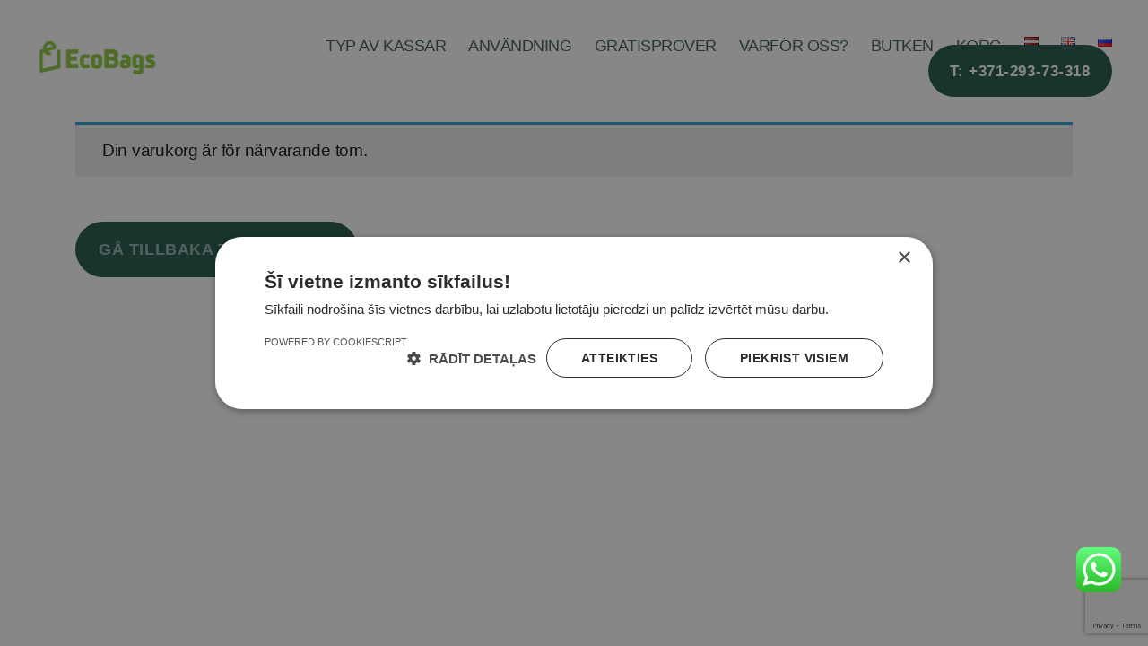

--- FILE ---
content_type: text/html; charset=utf-8
request_url: https://www.google.com/recaptcha/api2/anchor?ar=1&k=6LfzC0gaAAAAAF_tizdJiyPsSzQ1QSzv6jihTfvz&co=aHR0cHM6Ly9lY29iYWdzLmx2OjQ0Mw..&hl=en&v=PoyoqOPhxBO7pBk68S4YbpHZ&size=invisible&anchor-ms=20000&execute-ms=30000&cb=7cu8rxolp9f
body_size: 48644
content:
<!DOCTYPE HTML><html dir="ltr" lang="en"><head><meta http-equiv="Content-Type" content="text/html; charset=UTF-8">
<meta http-equiv="X-UA-Compatible" content="IE=edge">
<title>reCAPTCHA</title>
<style type="text/css">
/* cyrillic-ext */
@font-face {
  font-family: 'Roboto';
  font-style: normal;
  font-weight: 400;
  font-stretch: 100%;
  src: url(//fonts.gstatic.com/s/roboto/v48/KFO7CnqEu92Fr1ME7kSn66aGLdTylUAMa3GUBHMdazTgWw.woff2) format('woff2');
  unicode-range: U+0460-052F, U+1C80-1C8A, U+20B4, U+2DE0-2DFF, U+A640-A69F, U+FE2E-FE2F;
}
/* cyrillic */
@font-face {
  font-family: 'Roboto';
  font-style: normal;
  font-weight: 400;
  font-stretch: 100%;
  src: url(//fonts.gstatic.com/s/roboto/v48/KFO7CnqEu92Fr1ME7kSn66aGLdTylUAMa3iUBHMdazTgWw.woff2) format('woff2');
  unicode-range: U+0301, U+0400-045F, U+0490-0491, U+04B0-04B1, U+2116;
}
/* greek-ext */
@font-face {
  font-family: 'Roboto';
  font-style: normal;
  font-weight: 400;
  font-stretch: 100%;
  src: url(//fonts.gstatic.com/s/roboto/v48/KFO7CnqEu92Fr1ME7kSn66aGLdTylUAMa3CUBHMdazTgWw.woff2) format('woff2');
  unicode-range: U+1F00-1FFF;
}
/* greek */
@font-face {
  font-family: 'Roboto';
  font-style: normal;
  font-weight: 400;
  font-stretch: 100%;
  src: url(//fonts.gstatic.com/s/roboto/v48/KFO7CnqEu92Fr1ME7kSn66aGLdTylUAMa3-UBHMdazTgWw.woff2) format('woff2');
  unicode-range: U+0370-0377, U+037A-037F, U+0384-038A, U+038C, U+038E-03A1, U+03A3-03FF;
}
/* math */
@font-face {
  font-family: 'Roboto';
  font-style: normal;
  font-weight: 400;
  font-stretch: 100%;
  src: url(//fonts.gstatic.com/s/roboto/v48/KFO7CnqEu92Fr1ME7kSn66aGLdTylUAMawCUBHMdazTgWw.woff2) format('woff2');
  unicode-range: U+0302-0303, U+0305, U+0307-0308, U+0310, U+0312, U+0315, U+031A, U+0326-0327, U+032C, U+032F-0330, U+0332-0333, U+0338, U+033A, U+0346, U+034D, U+0391-03A1, U+03A3-03A9, U+03B1-03C9, U+03D1, U+03D5-03D6, U+03F0-03F1, U+03F4-03F5, U+2016-2017, U+2034-2038, U+203C, U+2040, U+2043, U+2047, U+2050, U+2057, U+205F, U+2070-2071, U+2074-208E, U+2090-209C, U+20D0-20DC, U+20E1, U+20E5-20EF, U+2100-2112, U+2114-2115, U+2117-2121, U+2123-214F, U+2190, U+2192, U+2194-21AE, U+21B0-21E5, U+21F1-21F2, U+21F4-2211, U+2213-2214, U+2216-22FF, U+2308-230B, U+2310, U+2319, U+231C-2321, U+2336-237A, U+237C, U+2395, U+239B-23B7, U+23D0, U+23DC-23E1, U+2474-2475, U+25AF, U+25B3, U+25B7, U+25BD, U+25C1, U+25CA, U+25CC, U+25FB, U+266D-266F, U+27C0-27FF, U+2900-2AFF, U+2B0E-2B11, U+2B30-2B4C, U+2BFE, U+3030, U+FF5B, U+FF5D, U+1D400-1D7FF, U+1EE00-1EEFF;
}
/* symbols */
@font-face {
  font-family: 'Roboto';
  font-style: normal;
  font-weight: 400;
  font-stretch: 100%;
  src: url(//fonts.gstatic.com/s/roboto/v48/KFO7CnqEu92Fr1ME7kSn66aGLdTylUAMaxKUBHMdazTgWw.woff2) format('woff2');
  unicode-range: U+0001-000C, U+000E-001F, U+007F-009F, U+20DD-20E0, U+20E2-20E4, U+2150-218F, U+2190, U+2192, U+2194-2199, U+21AF, U+21E6-21F0, U+21F3, U+2218-2219, U+2299, U+22C4-22C6, U+2300-243F, U+2440-244A, U+2460-24FF, U+25A0-27BF, U+2800-28FF, U+2921-2922, U+2981, U+29BF, U+29EB, U+2B00-2BFF, U+4DC0-4DFF, U+FFF9-FFFB, U+10140-1018E, U+10190-1019C, U+101A0, U+101D0-101FD, U+102E0-102FB, U+10E60-10E7E, U+1D2C0-1D2D3, U+1D2E0-1D37F, U+1F000-1F0FF, U+1F100-1F1AD, U+1F1E6-1F1FF, U+1F30D-1F30F, U+1F315, U+1F31C, U+1F31E, U+1F320-1F32C, U+1F336, U+1F378, U+1F37D, U+1F382, U+1F393-1F39F, U+1F3A7-1F3A8, U+1F3AC-1F3AF, U+1F3C2, U+1F3C4-1F3C6, U+1F3CA-1F3CE, U+1F3D4-1F3E0, U+1F3ED, U+1F3F1-1F3F3, U+1F3F5-1F3F7, U+1F408, U+1F415, U+1F41F, U+1F426, U+1F43F, U+1F441-1F442, U+1F444, U+1F446-1F449, U+1F44C-1F44E, U+1F453, U+1F46A, U+1F47D, U+1F4A3, U+1F4B0, U+1F4B3, U+1F4B9, U+1F4BB, U+1F4BF, U+1F4C8-1F4CB, U+1F4D6, U+1F4DA, U+1F4DF, U+1F4E3-1F4E6, U+1F4EA-1F4ED, U+1F4F7, U+1F4F9-1F4FB, U+1F4FD-1F4FE, U+1F503, U+1F507-1F50B, U+1F50D, U+1F512-1F513, U+1F53E-1F54A, U+1F54F-1F5FA, U+1F610, U+1F650-1F67F, U+1F687, U+1F68D, U+1F691, U+1F694, U+1F698, U+1F6AD, U+1F6B2, U+1F6B9-1F6BA, U+1F6BC, U+1F6C6-1F6CF, U+1F6D3-1F6D7, U+1F6E0-1F6EA, U+1F6F0-1F6F3, U+1F6F7-1F6FC, U+1F700-1F7FF, U+1F800-1F80B, U+1F810-1F847, U+1F850-1F859, U+1F860-1F887, U+1F890-1F8AD, U+1F8B0-1F8BB, U+1F8C0-1F8C1, U+1F900-1F90B, U+1F93B, U+1F946, U+1F984, U+1F996, U+1F9E9, U+1FA00-1FA6F, U+1FA70-1FA7C, U+1FA80-1FA89, U+1FA8F-1FAC6, U+1FACE-1FADC, U+1FADF-1FAE9, U+1FAF0-1FAF8, U+1FB00-1FBFF;
}
/* vietnamese */
@font-face {
  font-family: 'Roboto';
  font-style: normal;
  font-weight: 400;
  font-stretch: 100%;
  src: url(//fonts.gstatic.com/s/roboto/v48/KFO7CnqEu92Fr1ME7kSn66aGLdTylUAMa3OUBHMdazTgWw.woff2) format('woff2');
  unicode-range: U+0102-0103, U+0110-0111, U+0128-0129, U+0168-0169, U+01A0-01A1, U+01AF-01B0, U+0300-0301, U+0303-0304, U+0308-0309, U+0323, U+0329, U+1EA0-1EF9, U+20AB;
}
/* latin-ext */
@font-face {
  font-family: 'Roboto';
  font-style: normal;
  font-weight: 400;
  font-stretch: 100%;
  src: url(//fonts.gstatic.com/s/roboto/v48/KFO7CnqEu92Fr1ME7kSn66aGLdTylUAMa3KUBHMdazTgWw.woff2) format('woff2');
  unicode-range: U+0100-02BA, U+02BD-02C5, U+02C7-02CC, U+02CE-02D7, U+02DD-02FF, U+0304, U+0308, U+0329, U+1D00-1DBF, U+1E00-1E9F, U+1EF2-1EFF, U+2020, U+20A0-20AB, U+20AD-20C0, U+2113, U+2C60-2C7F, U+A720-A7FF;
}
/* latin */
@font-face {
  font-family: 'Roboto';
  font-style: normal;
  font-weight: 400;
  font-stretch: 100%;
  src: url(//fonts.gstatic.com/s/roboto/v48/KFO7CnqEu92Fr1ME7kSn66aGLdTylUAMa3yUBHMdazQ.woff2) format('woff2');
  unicode-range: U+0000-00FF, U+0131, U+0152-0153, U+02BB-02BC, U+02C6, U+02DA, U+02DC, U+0304, U+0308, U+0329, U+2000-206F, U+20AC, U+2122, U+2191, U+2193, U+2212, U+2215, U+FEFF, U+FFFD;
}
/* cyrillic-ext */
@font-face {
  font-family: 'Roboto';
  font-style: normal;
  font-weight: 500;
  font-stretch: 100%;
  src: url(//fonts.gstatic.com/s/roboto/v48/KFO7CnqEu92Fr1ME7kSn66aGLdTylUAMa3GUBHMdazTgWw.woff2) format('woff2');
  unicode-range: U+0460-052F, U+1C80-1C8A, U+20B4, U+2DE0-2DFF, U+A640-A69F, U+FE2E-FE2F;
}
/* cyrillic */
@font-face {
  font-family: 'Roboto';
  font-style: normal;
  font-weight: 500;
  font-stretch: 100%;
  src: url(//fonts.gstatic.com/s/roboto/v48/KFO7CnqEu92Fr1ME7kSn66aGLdTylUAMa3iUBHMdazTgWw.woff2) format('woff2');
  unicode-range: U+0301, U+0400-045F, U+0490-0491, U+04B0-04B1, U+2116;
}
/* greek-ext */
@font-face {
  font-family: 'Roboto';
  font-style: normal;
  font-weight: 500;
  font-stretch: 100%;
  src: url(//fonts.gstatic.com/s/roboto/v48/KFO7CnqEu92Fr1ME7kSn66aGLdTylUAMa3CUBHMdazTgWw.woff2) format('woff2');
  unicode-range: U+1F00-1FFF;
}
/* greek */
@font-face {
  font-family: 'Roboto';
  font-style: normal;
  font-weight: 500;
  font-stretch: 100%;
  src: url(//fonts.gstatic.com/s/roboto/v48/KFO7CnqEu92Fr1ME7kSn66aGLdTylUAMa3-UBHMdazTgWw.woff2) format('woff2');
  unicode-range: U+0370-0377, U+037A-037F, U+0384-038A, U+038C, U+038E-03A1, U+03A3-03FF;
}
/* math */
@font-face {
  font-family: 'Roboto';
  font-style: normal;
  font-weight: 500;
  font-stretch: 100%;
  src: url(//fonts.gstatic.com/s/roboto/v48/KFO7CnqEu92Fr1ME7kSn66aGLdTylUAMawCUBHMdazTgWw.woff2) format('woff2');
  unicode-range: U+0302-0303, U+0305, U+0307-0308, U+0310, U+0312, U+0315, U+031A, U+0326-0327, U+032C, U+032F-0330, U+0332-0333, U+0338, U+033A, U+0346, U+034D, U+0391-03A1, U+03A3-03A9, U+03B1-03C9, U+03D1, U+03D5-03D6, U+03F0-03F1, U+03F4-03F5, U+2016-2017, U+2034-2038, U+203C, U+2040, U+2043, U+2047, U+2050, U+2057, U+205F, U+2070-2071, U+2074-208E, U+2090-209C, U+20D0-20DC, U+20E1, U+20E5-20EF, U+2100-2112, U+2114-2115, U+2117-2121, U+2123-214F, U+2190, U+2192, U+2194-21AE, U+21B0-21E5, U+21F1-21F2, U+21F4-2211, U+2213-2214, U+2216-22FF, U+2308-230B, U+2310, U+2319, U+231C-2321, U+2336-237A, U+237C, U+2395, U+239B-23B7, U+23D0, U+23DC-23E1, U+2474-2475, U+25AF, U+25B3, U+25B7, U+25BD, U+25C1, U+25CA, U+25CC, U+25FB, U+266D-266F, U+27C0-27FF, U+2900-2AFF, U+2B0E-2B11, U+2B30-2B4C, U+2BFE, U+3030, U+FF5B, U+FF5D, U+1D400-1D7FF, U+1EE00-1EEFF;
}
/* symbols */
@font-face {
  font-family: 'Roboto';
  font-style: normal;
  font-weight: 500;
  font-stretch: 100%;
  src: url(//fonts.gstatic.com/s/roboto/v48/KFO7CnqEu92Fr1ME7kSn66aGLdTylUAMaxKUBHMdazTgWw.woff2) format('woff2');
  unicode-range: U+0001-000C, U+000E-001F, U+007F-009F, U+20DD-20E0, U+20E2-20E4, U+2150-218F, U+2190, U+2192, U+2194-2199, U+21AF, U+21E6-21F0, U+21F3, U+2218-2219, U+2299, U+22C4-22C6, U+2300-243F, U+2440-244A, U+2460-24FF, U+25A0-27BF, U+2800-28FF, U+2921-2922, U+2981, U+29BF, U+29EB, U+2B00-2BFF, U+4DC0-4DFF, U+FFF9-FFFB, U+10140-1018E, U+10190-1019C, U+101A0, U+101D0-101FD, U+102E0-102FB, U+10E60-10E7E, U+1D2C0-1D2D3, U+1D2E0-1D37F, U+1F000-1F0FF, U+1F100-1F1AD, U+1F1E6-1F1FF, U+1F30D-1F30F, U+1F315, U+1F31C, U+1F31E, U+1F320-1F32C, U+1F336, U+1F378, U+1F37D, U+1F382, U+1F393-1F39F, U+1F3A7-1F3A8, U+1F3AC-1F3AF, U+1F3C2, U+1F3C4-1F3C6, U+1F3CA-1F3CE, U+1F3D4-1F3E0, U+1F3ED, U+1F3F1-1F3F3, U+1F3F5-1F3F7, U+1F408, U+1F415, U+1F41F, U+1F426, U+1F43F, U+1F441-1F442, U+1F444, U+1F446-1F449, U+1F44C-1F44E, U+1F453, U+1F46A, U+1F47D, U+1F4A3, U+1F4B0, U+1F4B3, U+1F4B9, U+1F4BB, U+1F4BF, U+1F4C8-1F4CB, U+1F4D6, U+1F4DA, U+1F4DF, U+1F4E3-1F4E6, U+1F4EA-1F4ED, U+1F4F7, U+1F4F9-1F4FB, U+1F4FD-1F4FE, U+1F503, U+1F507-1F50B, U+1F50D, U+1F512-1F513, U+1F53E-1F54A, U+1F54F-1F5FA, U+1F610, U+1F650-1F67F, U+1F687, U+1F68D, U+1F691, U+1F694, U+1F698, U+1F6AD, U+1F6B2, U+1F6B9-1F6BA, U+1F6BC, U+1F6C6-1F6CF, U+1F6D3-1F6D7, U+1F6E0-1F6EA, U+1F6F0-1F6F3, U+1F6F7-1F6FC, U+1F700-1F7FF, U+1F800-1F80B, U+1F810-1F847, U+1F850-1F859, U+1F860-1F887, U+1F890-1F8AD, U+1F8B0-1F8BB, U+1F8C0-1F8C1, U+1F900-1F90B, U+1F93B, U+1F946, U+1F984, U+1F996, U+1F9E9, U+1FA00-1FA6F, U+1FA70-1FA7C, U+1FA80-1FA89, U+1FA8F-1FAC6, U+1FACE-1FADC, U+1FADF-1FAE9, U+1FAF0-1FAF8, U+1FB00-1FBFF;
}
/* vietnamese */
@font-face {
  font-family: 'Roboto';
  font-style: normal;
  font-weight: 500;
  font-stretch: 100%;
  src: url(//fonts.gstatic.com/s/roboto/v48/KFO7CnqEu92Fr1ME7kSn66aGLdTylUAMa3OUBHMdazTgWw.woff2) format('woff2');
  unicode-range: U+0102-0103, U+0110-0111, U+0128-0129, U+0168-0169, U+01A0-01A1, U+01AF-01B0, U+0300-0301, U+0303-0304, U+0308-0309, U+0323, U+0329, U+1EA0-1EF9, U+20AB;
}
/* latin-ext */
@font-face {
  font-family: 'Roboto';
  font-style: normal;
  font-weight: 500;
  font-stretch: 100%;
  src: url(//fonts.gstatic.com/s/roboto/v48/KFO7CnqEu92Fr1ME7kSn66aGLdTylUAMa3KUBHMdazTgWw.woff2) format('woff2');
  unicode-range: U+0100-02BA, U+02BD-02C5, U+02C7-02CC, U+02CE-02D7, U+02DD-02FF, U+0304, U+0308, U+0329, U+1D00-1DBF, U+1E00-1E9F, U+1EF2-1EFF, U+2020, U+20A0-20AB, U+20AD-20C0, U+2113, U+2C60-2C7F, U+A720-A7FF;
}
/* latin */
@font-face {
  font-family: 'Roboto';
  font-style: normal;
  font-weight: 500;
  font-stretch: 100%;
  src: url(//fonts.gstatic.com/s/roboto/v48/KFO7CnqEu92Fr1ME7kSn66aGLdTylUAMa3yUBHMdazQ.woff2) format('woff2');
  unicode-range: U+0000-00FF, U+0131, U+0152-0153, U+02BB-02BC, U+02C6, U+02DA, U+02DC, U+0304, U+0308, U+0329, U+2000-206F, U+20AC, U+2122, U+2191, U+2193, U+2212, U+2215, U+FEFF, U+FFFD;
}
/* cyrillic-ext */
@font-face {
  font-family: 'Roboto';
  font-style: normal;
  font-weight: 900;
  font-stretch: 100%;
  src: url(//fonts.gstatic.com/s/roboto/v48/KFO7CnqEu92Fr1ME7kSn66aGLdTylUAMa3GUBHMdazTgWw.woff2) format('woff2');
  unicode-range: U+0460-052F, U+1C80-1C8A, U+20B4, U+2DE0-2DFF, U+A640-A69F, U+FE2E-FE2F;
}
/* cyrillic */
@font-face {
  font-family: 'Roboto';
  font-style: normal;
  font-weight: 900;
  font-stretch: 100%;
  src: url(//fonts.gstatic.com/s/roboto/v48/KFO7CnqEu92Fr1ME7kSn66aGLdTylUAMa3iUBHMdazTgWw.woff2) format('woff2');
  unicode-range: U+0301, U+0400-045F, U+0490-0491, U+04B0-04B1, U+2116;
}
/* greek-ext */
@font-face {
  font-family: 'Roboto';
  font-style: normal;
  font-weight: 900;
  font-stretch: 100%;
  src: url(//fonts.gstatic.com/s/roboto/v48/KFO7CnqEu92Fr1ME7kSn66aGLdTylUAMa3CUBHMdazTgWw.woff2) format('woff2');
  unicode-range: U+1F00-1FFF;
}
/* greek */
@font-face {
  font-family: 'Roboto';
  font-style: normal;
  font-weight: 900;
  font-stretch: 100%;
  src: url(//fonts.gstatic.com/s/roboto/v48/KFO7CnqEu92Fr1ME7kSn66aGLdTylUAMa3-UBHMdazTgWw.woff2) format('woff2');
  unicode-range: U+0370-0377, U+037A-037F, U+0384-038A, U+038C, U+038E-03A1, U+03A3-03FF;
}
/* math */
@font-face {
  font-family: 'Roboto';
  font-style: normal;
  font-weight: 900;
  font-stretch: 100%;
  src: url(//fonts.gstatic.com/s/roboto/v48/KFO7CnqEu92Fr1ME7kSn66aGLdTylUAMawCUBHMdazTgWw.woff2) format('woff2');
  unicode-range: U+0302-0303, U+0305, U+0307-0308, U+0310, U+0312, U+0315, U+031A, U+0326-0327, U+032C, U+032F-0330, U+0332-0333, U+0338, U+033A, U+0346, U+034D, U+0391-03A1, U+03A3-03A9, U+03B1-03C9, U+03D1, U+03D5-03D6, U+03F0-03F1, U+03F4-03F5, U+2016-2017, U+2034-2038, U+203C, U+2040, U+2043, U+2047, U+2050, U+2057, U+205F, U+2070-2071, U+2074-208E, U+2090-209C, U+20D0-20DC, U+20E1, U+20E5-20EF, U+2100-2112, U+2114-2115, U+2117-2121, U+2123-214F, U+2190, U+2192, U+2194-21AE, U+21B0-21E5, U+21F1-21F2, U+21F4-2211, U+2213-2214, U+2216-22FF, U+2308-230B, U+2310, U+2319, U+231C-2321, U+2336-237A, U+237C, U+2395, U+239B-23B7, U+23D0, U+23DC-23E1, U+2474-2475, U+25AF, U+25B3, U+25B7, U+25BD, U+25C1, U+25CA, U+25CC, U+25FB, U+266D-266F, U+27C0-27FF, U+2900-2AFF, U+2B0E-2B11, U+2B30-2B4C, U+2BFE, U+3030, U+FF5B, U+FF5D, U+1D400-1D7FF, U+1EE00-1EEFF;
}
/* symbols */
@font-face {
  font-family: 'Roboto';
  font-style: normal;
  font-weight: 900;
  font-stretch: 100%;
  src: url(//fonts.gstatic.com/s/roboto/v48/KFO7CnqEu92Fr1ME7kSn66aGLdTylUAMaxKUBHMdazTgWw.woff2) format('woff2');
  unicode-range: U+0001-000C, U+000E-001F, U+007F-009F, U+20DD-20E0, U+20E2-20E4, U+2150-218F, U+2190, U+2192, U+2194-2199, U+21AF, U+21E6-21F0, U+21F3, U+2218-2219, U+2299, U+22C4-22C6, U+2300-243F, U+2440-244A, U+2460-24FF, U+25A0-27BF, U+2800-28FF, U+2921-2922, U+2981, U+29BF, U+29EB, U+2B00-2BFF, U+4DC0-4DFF, U+FFF9-FFFB, U+10140-1018E, U+10190-1019C, U+101A0, U+101D0-101FD, U+102E0-102FB, U+10E60-10E7E, U+1D2C0-1D2D3, U+1D2E0-1D37F, U+1F000-1F0FF, U+1F100-1F1AD, U+1F1E6-1F1FF, U+1F30D-1F30F, U+1F315, U+1F31C, U+1F31E, U+1F320-1F32C, U+1F336, U+1F378, U+1F37D, U+1F382, U+1F393-1F39F, U+1F3A7-1F3A8, U+1F3AC-1F3AF, U+1F3C2, U+1F3C4-1F3C6, U+1F3CA-1F3CE, U+1F3D4-1F3E0, U+1F3ED, U+1F3F1-1F3F3, U+1F3F5-1F3F7, U+1F408, U+1F415, U+1F41F, U+1F426, U+1F43F, U+1F441-1F442, U+1F444, U+1F446-1F449, U+1F44C-1F44E, U+1F453, U+1F46A, U+1F47D, U+1F4A3, U+1F4B0, U+1F4B3, U+1F4B9, U+1F4BB, U+1F4BF, U+1F4C8-1F4CB, U+1F4D6, U+1F4DA, U+1F4DF, U+1F4E3-1F4E6, U+1F4EA-1F4ED, U+1F4F7, U+1F4F9-1F4FB, U+1F4FD-1F4FE, U+1F503, U+1F507-1F50B, U+1F50D, U+1F512-1F513, U+1F53E-1F54A, U+1F54F-1F5FA, U+1F610, U+1F650-1F67F, U+1F687, U+1F68D, U+1F691, U+1F694, U+1F698, U+1F6AD, U+1F6B2, U+1F6B9-1F6BA, U+1F6BC, U+1F6C6-1F6CF, U+1F6D3-1F6D7, U+1F6E0-1F6EA, U+1F6F0-1F6F3, U+1F6F7-1F6FC, U+1F700-1F7FF, U+1F800-1F80B, U+1F810-1F847, U+1F850-1F859, U+1F860-1F887, U+1F890-1F8AD, U+1F8B0-1F8BB, U+1F8C0-1F8C1, U+1F900-1F90B, U+1F93B, U+1F946, U+1F984, U+1F996, U+1F9E9, U+1FA00-1FA6F, U+1FA70-1FA7C, U+1FA80-1FA89, U+1FA8F-1FAC6, U+1FACE-1FADC, U+1FADF-1FAE9, U+1FAF0-1FAF8, U+1FB00-1FBFF;
}
/* vietnamese */
@font-face {
  font-family: 'Roboto';
  font-style: normal;
  font-weight: 900;
  font-stretch: 100%;
  src: url(//fonts.gstatic.com/s/roboto/v48/KFO7CnqEu92Fr1ME7kSn66aGLdTylUAMa3OUBHMdazTgWw.woff2) format('woff2');
  unicode-range: U+0102-0103, U+0110-0111, U+0128-0129, U+0168-0169, U+01A0-01A1, U+01AF-01B0, U+0300-0301, U+0303-0304, U+0308-0309, U+0323, U+0329, U+1EA0-1EF9, U+20AB;
}
/* latin-ext */
@font-face {
  font-family: 'Roboto';
  font-style: normal;
  font-weight: 900;
  font-stretch: 100%;
  src: url(//fonts.gstatic.com/s/roboto/v48/KFO7CnqEu92Fr1ME7kSn66aGLdTylUAMa3KUBHMdazTgWw.woff2) format('woff2');
  unicode-range: U+0100-02BA, U+02BD-02C5, U+02C7-02CC, U+02CE-02D7, U+02DD-02FF, U+0304, U+0308, U+0329, U+1D00-1DBF, U+1E00-1E9F, U+1EF2-1EFF, U+2020, U+20A0-20AB, U+20AD-20C0, U+2113, U+2C60-2C7F, U+A720-A7FF;
}
/* latin */
@font-face {
  font-family: 'Roboto';
  font-style: normal;
  font-weight: 900;
  font-stretch: 100%;
  src: url(//fonts.gstatic.com/s/roboto/v48/KFO7CnqEu92Fr1ME7kSn66aGLdTylUAMa3yUBHMdazQ.woff2) format('woff2');
  unicode-range: U+0000-00FF, U+0131, U+0152-0153, U+02BB-02BC, U+02C6, U+02DA, U+02DC, U+0304, U+0308, U+0329, U+2000-206F, U+20AC, U+2122, U+2191, U+2193, U+2212, U+2215, U+FEFF, U+FFFD;
}

</style>
<link rel="stylesheet" type="text/css" href="https://www.gstatic.com/recaptcha/releases/PoyoqOPhxBO7pBk68S4YbpHZ/styles__ltr.css">
<script nonce="izjZz1XkCt2wtaU5X4FKRA" type="text/javascript">window['__recaptcha_api'] = 'https://www.google.com/recaptcha/api2/';</script>
<script type="text/javascript" src="https://www.gstatic.com/recaptcha/releases/PoyoqOPhxBO7pBk68S4YbpHZ/recaptcha__en.js" nonce="izjZz1XkCt2wtaU5X4FKRA">
      
    </script></head>
<body><div id="rc-anchor-alert" class="rc-anchor-alert"></div>
<input type="hidden" id="recaptcha-token" value="[base64]">
<script type="text/javascript" nonce="izjZz1XkCt2wtaU5X4FKRA">
      recaptcha.anchor.Main.init("[\x22ainput\x22,[\x22bgdata\x22,\x22\x22,\[base64]/[base64]/MjU1Ong/[base64]/[base64]/[base64]/[base64]/[base64]/[base64]/[base64]/[base64]/[base64]/[base64]/[base64]/[base64]/[base64]/[base64]/[base64]\\u003d\x22,\[base64]\\u003d\\u003d\x22,\x22w7bClSMIGSAjw6fCu2obw6shw6IrwrDCqsOww6rCnw11w5QfAsKHIsO2d8KGfsKsd2nCkQJ/TB5cwpnCjsO3d8OTBhfDh8KTfcOmw6JKwqPCs3nCssONwoHCuiDCnsKKwrLDrE7DiGbCs8Osw4DDj8KSFsOHGsKOw6htNMKawqkUw6DCjcK8SMOBwqPDpk1/[base64]/CpcK8S8KlM8K9UMOWwrAoGsO2wqMaw759w74LWVHDnMKNTcO6DRHDjMKyw4LChV87wrI/IHkSwqzDlRbCucKGw5kmwrNhGkLCscOrbcOOfigkAMOCw5jCnlzDjkzCv8K/Z8Kpw6lYw4zCvigLw4McwqTDncOrcTMZw6dTTMKbH8O1PwlCw7LDpsOJSzJ4wrzCoVAmw6NCCMKwwosGwrdAw5UFOMKuw7IVw7wVQw54ZMOgwrg/[base64]/Ck8Kcw4UawpnCpHRow5nCjcKcw5TCoMO6w4HDpSYHwrNgw5TDhMOwwrvDiU/[base64]/MwIDQsO8YMOwC8Oew5sAd1A0fil7wpfCssOoRl0yJCzDgsKEw7Aiw7nDsgpyw6sDYg03XsKYwr4EC8KLJ2lEwozDp8KTwqMqwp4Jw6svHcOiw73Cs8OEMcOMZH1EwpLCn8Otw5/Dh23DmA7DuMKqUcOYOlxdw6fCr8KowqURPH5wwprDiH3CsMORfcKawo0VbwPDkhHCmUdhwqxkOBxZw7Rdw5nDtcKxDGnCtEfCg8KaVS/CuxfDlcOXwoUowqTDm8OSB1rDsEUtOA/DkMOkw73DssOMwrVAfsOcScKrwpxoXT4ZRMOJwqE8w4NLPUICKAwIRcO6w5swbAwRZ07CisONDsOBwrPDs23DrsKPdj3CqTHClW1hXMOEw4k2w57Cv8KzwpNxw4V/[base64]/DlDp5XsKgD8KaD14Ew68kXMOtwowHwrdkZcKCw4ATw5dycsOYw45DUcOaIcO4w7gOwp46K8Oywrlqck57cnlsw4p7eA3Cu1YGwq/DjmbCj8KUIRnDrsKMwqzDocKyw4RLwoBtB2I8FRtwGsOiw4YdHAsKwr9tB8KewoLDkMK1NjnDl8ONwqhVHh/CrjAAwpFdwrUQK8K/wrjCmCgYZcOqw5F3wpzDrCTCt8O4LMKmO8O0PlTDszPDssOIw77CvDMpe8Oww7/Ci8O0OHPDpsODwrNewoDDvsOGFsOPw6rCssOxwrjChsOdw7zDqMOsR8OowqzCvW5gYRLCksKIwpfDpMOfFmUId8KUIVoZwr4pw6/DncOWwq7CiA/CpVQWw5l0N8KnJsOrWMKmwrA0w7TDjD8xw7thw6/CvsKpwrshw41dwo3DtcKgXDBUwrdsNMKAa8OyPsO1TSrDiS0lCcOnwprCnsOwwpM5wo8IwqV4wohuw6U7flrDqCZXVjzCv8KPw4xpGcOHwqcEw4HCjSbDqhFrw4fClcOxwrE/w4c0C8O+wrMrJWNHacKhfi/DnzPCkcOTwrZhwqt7wrPCvnbCsjkVeHYwMMOnw5vCo8OkwotTYG4uw600DSDDpVg9W3E9w4lqw7QMJ8KABcKnA0zCmMK+RsOrDMKfcV7Dv39XKiA3wrd6wrwVGH0YFXYww4PChMO7G8OAw63DjsO9TcKFwp/[base64]/[base64]/Dk8OQI8OmRcOFwqwjJsK+wqVDw6RbwpB5wrhnLcOBw6vCpATCsMKhQkIfJcK7wojDlxFdw5lMFMKPAMOLRzXCk1BWIAnCmgp9wowwfcKxScKvw6bDslXCuQjDpsOhWcKswqrCp0PDrFTDqm/DujZaCMK3wo3CqQ8NwpFRw4LCtAR7D01sRF0nwp/[base64]/Ds8O/w7tobz5OeAYYwoVawqsFC8KaQRRxwoBlw5ZgfmfDpMK7woIyw6nDukcpW8OhQyBEbsOEwojDqMOkEMOAN8K5XsO9w6s3ACtIwqZzfGfCgwTDoMKPw4IBw4AWwrUJfFbCtMK5KlQ9wp/DssKkwqsQwrbDq8OPw5dncy0mw4c/w4/[base64]/Dp8ONGMOCAMOvLFjDpWocw7jDqsKHGQTCpT/[base64]/[base64]/Dh8OcecOKYjvDmsKdCVLCmcOdwpLCmsKDwqtkw6vCt8KsccKHUsKsRHzDu8OwesOtwpQZfhlAw7vDvsObI38bBMOYw6E3woHCjsOCEsOSw4AZw7gbTmVPw5NXw41uByhbw54OwrDCnsOCwqzCr8OiTmTDqUDCscKTw457wplvwpVOw5g/w4JowpXCqcODesKAT8OzbCQFwozDmMOZw5bDv8OrwqJSw4fCm8OlbysucMK6Y8OYAWsDwonDvsOVNsOudBBMw7PCqU/[base64]/CjMKeY2zCgMKtdcKAwoMtwqLDgMK1QQbCrnR4ZcKCwoPCoAzCnG9Yb3fDl8OSWlrCm3vCj8OwFSklSkbDuBLCssKpfRDDrg3Dp8O2dcO3w7U8w43DrcKIwqF/wq/DryEHworCoBfCpjjDmcOUw6cudi3CkcKww4DCnFHDgsKEE8ORwrkpJcKCMzHCpcOOwrzDkl/DkWZrwoB/PlwQTUULwqsbwrXCs08QP8Kpw4lgU8KHwrLCrcOPwozCrjIVw6I5w404w79wamTDmS8WAcKHwrrDvSXChzViBEnCjMO1OsOEw53DpVjDt21Qw6A9wrvCiBXDjA3DmcO+McOjw5ARJF/Cj8OCLcKfVMKkdMOwf8KlGcKdw7PCi1grw69TTVh7wpVQwpsXP1gmN8KwLcO1w5nDmcK8NGTCkzhWZh/DpxPClnrCp8KbbsK9SV3DuhBpMsKAwpPDo8K3w4QabEVtwq0UVCTCp0w0wopZw6ojwoTCtlDCm8OzwofDngDCvGVJwqDDsMKWQ8O/CF7Ds8Kvw6YbwpfDukstUsKdL8OtwpEDw5J3wpIZOsKWaRcRwp/Do8Kawq7Csn/DtMK0wpoLw4p4UWgHwoY7L2tYUMKswoDDgCrDpMKrCsOzwpskwojChBIZwr3DhMKWw4EaLcO1HsKlwrh0wpPCksKoAsKKFCQ4w7QowpPCpcOLP8O/wpnCg8KAwrLChRQlFcKWw5wFdCVow73CrBLDpzTDtcK5UEDCig/Cu8KaJxB9VBgkXsKOw6t/wqNhWAzDvk01w4vCiSJqwoXCkAzDhcOrVwNpwoQ5aHYgwp9lbsKKLcKqw603UcORJD7DrEsPGDfDscOmN8KhXGwZFD7DncORbkjCkn/CjCfDsWYgwqDDmsOvYMOBw5fDssOyw7XDvGE6wp3CnTfDoyPCqx8gw6kFw6zCv8Obw6jDlMOWP8Kvw7rDk8Osw6LDoVxISRbCu8Oda8OLwoUgdXliw4B7CFXDk8Ojw7bDmcOwbVrChSPDg2/Cg8OFwqMISCnDk8Oww7NFw7fDjUE1F8Kiw7ZKdRzDtE9fwrDCpsOdKMKMTMKCw50fVcKzw7zDqMOjwqIyb8KQw77DlCVmZMKpwpDCkVzCuMKtTTlgIcOFaMKQw7F3VcKvwohwRlwPwqhww5wDwpzDliDDkMOEMCwDw5Y/wq0Sw5tCw41GKMKaSsKNFsOGwo4bwokbwrPDqjx8wpxzwqrCrxvDmWU2DzQ9w7ZrbcOWwrjDpcOnw43DqMKcw5Fkwpl0w58tw4cbw5PCngXCocKVMMKTUXl4VsKLwrVlTcOEFAF/[base64]/w7LClA/Cm0bDhUXDgsKNVcOrw6FNWMOGFW7DhMOdw57Cql4yGcOewqzDr2LDiC5bOcKANXzDpcKWd13CsjPDhsKbIMOnwqtPPiLCrGfDujRew5PCiFvDkMK+wpEPDRN+RwBeKwESKcOJw5U8Im/Dh8OUw53Dg8ODw7DDpTvDm8Kew4nDhsKOw7YQQnTDpE8gw67DksKSIMOMw73DsBDCvGQXw7MhwoN2T8OmwonDjcOYFWh3exfCnhNWwqbCocKEw4YkNCTCk15/woF7Q8K8wqrChmNDw6NWdcKRwpkjwrd3THh8wrcPA0MaARnDlMOywpoVw5fClUZOB8KmQcKww6RXJjDCrSMew5gSAsKtwppTHlvDiMOww4Iod1FowqzDmGlqAUYCw6NUWMKfCMOLGn0GdcOweX/[base64]/ChnZmQ8OIIMK4IsKSw50/w4ElLMOsw4fClMOrTX7DpMK7w4fClMKSw7lawqENS08Pwr3Do04/GsKDa8KQWsKow4cKYDjClkN1HmB4wrnCi8Kyw7Q1T8KQHCJHOVw9YsObSSk+JMO6fMKyCF8yd8KywpjCgMOXwprClcKlWgvDtMK5w4LDhAMnw5AEwqPDqB/ClyfDocO7wpbChH5FAF9Bw4sJKzjDgF/CpEVYe3plGMKUWMKFwoXDoVAeDUzCucKiw4zCmTDDgMKYwp/ClTB8wpVcQMO5VyRqS8KbeMOSw6nDvlLCpBZ6GXfCocONR2lif2NOw7fCmsOnDsOGw688w6EARXtXVsObTsKiw4HCo8KMM8OPw6wkwqLDtHXCucOaw73Cr3wFwqRGw7vCrsKXdjEFI8KfKMK8TcO3wqlUw4lzER/DllsacMKSw5xtwprDj3bCvxDCpkfCt8OZwprDjcONSTBqU8OFwrPDhsORw73CncOZP2TCv3fDkcOIeMKGw5RXwpTCtcO6wq1Zw4N4fwgpw7nCpMOQEMO7w6JHwoLDj3rCiQ/Co8OHw67DuMO+aMKcwqAtwo7CnsOWwrVFwobDiCbDpBbDhko0wonCnWbCkAJrccKHQ8OTw6Z/[base64]/CqxDCvRg9wqYnwoHDtcO6woHCtjcuMcOsf8KPYXxLTWXDnx7CjMKmwoXDkRtQw7nClsKcAMKbN8OuV8K3wrPCj0bDvMKYw4A/w51lwobCtjbCoCBpEsOtw7jDocOSwooXYsO4wqjCr8K3DhbDrADDtiLDglcieFTDoMOWwo9OAE3DgFUrL14/woVNw7XCsUt6bcO5w4BbecK9fictw6QHT8Kuw74cwptVMFxsZ8OewphDcmfDjsKcGcOJw4J4O8K+wqcCTTfDlRnCqkTDlSTDsDBjw5UORMOLwr8Ww4INRQHCjsOJJ8OIw63DnXvDqR9gw5/DpWjDon7DvsO4w47CgS8JW1nDs8OLw7lUwoplKsKybk7CocKpwrPCs0AuI1/Do8OKw4g3KmTCp8OCwp19wqzCucKMdysmYMKtw6kswpDDgcOFe8OWw4XCnMOKw4VoXiI1wqLDjXXCtMK2wpbDvMKVbcKUw7PClWt3w5/Cnncfwp3Cm3sWwqoPwqHDg2IqwpMDw4TDisOhYjnDpW7CgTbCpCFCw7LCkGvDnRjCr2HClsK2w6PCj3M5UMODwpnDpSNowqDCmyjCigLCqMKFP8OePHfCosOwwrbDt0rDuEAew4Vtw6LDtcOvCMKBfMOUe8OawoZdw7FwwqARwoMYw7nDvmPDvMKMwrPDpcKDw5/DgMOww4tUBSvDvXFyw7AEasOLwrx6UcKlbCd1wpwVwoBXwqDDg2PDmQTDikTDokoaRF9WNMK3eybCncO5woF3LcOWJ8Ohw5nCl0fCrcOWT8OTw6QtwpkaOyYOw4Npw7cpGcOVfcO0EmRFwpvDsMO4wqjCjsOvLcOtw6bDjMOKS8KqHm/DsTTDoDXCjG3DlsOBw77Dk8Ozw6fCiT5MEysoLsKgw4vDtzhQwpgTVTfDpmbCpMOewr3CpiTDuWLCucKww5PDlMKsw5HDqwF5DMK9ScOrLjLDkVjDqWLDqsKbdh7Clilxwo5rw5DCrMKdAnBOwoQ7wrbCqz/DtwjDvC7DvsK4bgzDtjIVYWN0w6J0w4fDnsOLdhpJw5sBaVIBe10MQmXDgcKiwr3DnVHDq21oNRRhwo3DjXLDvy7CqcKVJ2nDmcKHYkbCoMK7EB0NCxBYBXF+EE7DuWNfw6ocwrdQEMK/fcOAwoTCrB4TPMOJdDvCscK8w5HCqcO2wo/Dv8Oxw7jDnTvDmcKAHsKmwq5Nw6XCgVzDl1HDgFsxw4ZXacOAF1LDoMKZw6dXc8KTHk/CtihFw6LDgcKdEMKcwo5rWcOswrpyI8OLw6djVsKcYsOGPT1twrHCvzjCtMOqBsKVwpnCmsO/wq5Xw4vCmXjCocOVwpfCq1DDvMO1wp1hw7DClSNnw6YjIlzCocODwoHChC4Sc8OYa8KBFzJFCXnDlsKtw4LChsOowrFRwoTDlMOaUx0AwqPCqDnCu8KAwrJ7T8KhwpXDlcKCJR/DicKDSHfDnzwnwr/DvXklw50KwrYgw5Muw6TDm8OJBcKRw7hOcjI/QsOWw6xNwooMVSpHOCrDtU3DrElRw4DChR53CSwvwoocw5DDo8OgdsKLw7HDoMOoJ8O/DsK5wpkOw6jDn35CwosCwoRDS8KWw4XClsOFOULCnsOOwppUP8O6wrnCqMKcCMOZwpp2ajPDlBkmw5PCrwvDlMO4CMOXMx9/[base64]/CmMKKVjkVw6lWaSDCn8O/wqPDjGvCi8KAwoFaw5jDusO+HsKnwr4uw5HDkcOrX8OxJcKYw4HCrTHCpcOmXsKzw7l+w68aZsOkw7stwp4ow4bDtVLDtUrDkTt/[base64]/w4tYw6DCkGBhfcO/wqIYwoXCn8OWPw7DjMKbwpE7dnLCimUKwq7DoXvCi8OaP8O4ccOYacOAASbDrk85DMKEa8ODwr/[base64]/[base64]/KAYFw5Z8GcK/Y8Kpw5zCigTCkynCkhfDtsO5w5bDucK+fsOsT8OTwqB0wp82FmBFT8KAF8OVwrcjZBRMBk1lSsKaNzNcbg7DlcKvwo46wowqGA/[base64]/Dr8Kww6JdajHCh8Ogw7LCrXvDr8OWwpXDnyfCosK/VcOsWVNrEU3ClUXCucOETsOcCcOBeRJwSxY/[base64]/DpXpqw5fCtcKpRHPDlMO5OcKqwpEPwofDjGwEaxsyOU/CuW17SMO9wrcmwqxUwq90wpLCnsOuw6pTWHw6H8Kcw4xvNcKiRMOeEj7Dg0BCw7XCo0DDiMKXV2zDo8OFwqDCqR4RwqvCgMOZc8OEwqTDtGwNNRfCmMK7w6HCm8KaCzMTQTgrd8KLwo3Ch8Kew5DCpUjDhBfDjMK2w5fDm200WsOpWMKlMlF/RcOwwrUywoMlfXfDosOjRzxUMsK2wpXCtyNLwqdGMXkwZk/CrWPCisK9wpLDpcOxEivDp8Kowp3DvsKTb3QACBrDqcODYQTCpxknw6NEw4lfDX/Dv8OAw4dWREZPPcKNw6hvNcK2w6JXPXt1GHDDmFczQsO4wqpnwoTCunnCpcO/wplMZMKdTFBdFlYqwoXDo8OSWMKowpLDpzpVQ1/Cj3YjwrRuw6vCkGpATx5cwoDCsD05dGAzLsO8AcOiw40Qw6bDoyvDk05ww7fDuxUow67Chxo/bcOUwrx8w4XDgMOMwp/CncKCL8ORw6TDkHwhw4xWw5dSJMKqHMKlwrMUZsO2woIfwrQRVcOPw5UGAjHDicOYw48kw5g6Z8K4O8O0wqrCv8OwfD5YWhrCriLChyrDmcKMXsO/wrrCtcOZFiIlHDfCtyEOFRIhLcOaw7c2wqg1bUEDJMOiwrAlRcOfwpp2XMOKw5YkwrPCrw7CokB+M8K4wqrCl8Oiw4/DgcOAwrHDosK+woXCusOHwpUXw4kwU8OwZ8OJw6xpwrPDrzATdRIyN8OKUjRmX8OQKn/DjWU/VkhxwpvCj8Ouw5bCiMKJUMO7csKuc1F4w6tFw63CtwkxPMK0DHvDllfCicKvOXXChMKLLcOZcz9GFMONAcOJEFTDswNHw6IQwqIjT8Oiw6rCk8K/worCpsOpw7wBwrVpw7/CnD3CoMKew4PDkQTCnMOBw4o7a8K7SgLCocOwHcOtM8KLwqnCji/Cq8KgT8OKBEEIw5jDtsKfw5sXDsKKw4HClzvDvsKzEMK5w7JJw7XCl8O8wqPCuiwdw6h4w63Do8KgGMKGw6bCvcKKX8ORci5iw6BbwrxowqbDrhbChMOQDjk9w4bDh8KIVwFRw6DDkMO+w5IOwo7DnsOCw47Dgip9aV3ChSkBwrbDh8O0EDDCu8O1EcK9BsOgwr/Dggg0w6jCn04KEEbDg8OJR0t7UDxVwqFkw5tSKsKGZ8K5bnk/FRPDr8Kbdgw1wqIBw7RiIsOkeGYfwprDhhlIw77Cm3xdwrDCqcK9SwxGYmoSPQgiwoHDqsK+w6ZGwqnDp1vDgcK/GcKWKVXDiMKLesKTwqjDnB3Cr8OfSsK3UEHCvD7DscKvLQLCngPDl8KRUcK/A1csSHRiClDDk8Kmw7stwoN8GxNLw77CgsKIw6LCs8KpwpnCohU7KsOHPBfDvjlHw5zCrMOgQsOeworDqA/DlMOTwq14GcKiw7PDrMOnbAcTbMOWw6LCvGFbbEx1w6HDh8Kew5cmRjPCv8KpwrnDp8K1wpjCnhouw45Lw7/DtSnDtMOdQn99J24Cw4BFZ8KRw6R0f3nDosKSwprDm1MrGcKMAsKqw5Mfw4tpLMKqEX/Dpi8ofMOAw7YEwp0bYlBowodNaFLCohDDtMKSw4MSA8K/KWXDrcOtw6XChSnCj8Ksw7DCi8O5YsOvAxHDt8KSw7DChkRbZ37Col7DrGLCoMKLTGoqbMKxEsKOPlUnABQlw7dLOzbCi3YvAHxBOsOxXT/Cn8OHwp/[base64]/eElWw5/DkcK1MGjDjk0zTcKyD8OCIcOzYMOwwpArwojCiGNONWXDmSfCqlPCnzhTU8Kkw7d4I8OpblgmwpnDiMKRGWEWesORecOewq7CghrDkicgEH45wr/CuUjDnGjDgi1SXhpmw5PCl3fCq8OEwoknw7hHf0Apw4AgFj5QOMOFwo4iw5sAwrBrwojDicOIw47DtjjDlhvDkMKwXGkoSFHCmMOywoXDqUjDkzwPSiTDusKod8K2w6Y/YsKYw6vDhsKCAsKNSMOhw6kgw7pSw5ppw7DCpFvClwlITsKUwoVdw70XKQpowoIlwqPDlMKgw6vDv3BYecOSw4/CmzJWwrbDvsOkZsOCQn3ChA7DkyTCmMK2YEPDp8OcMsKCw4l/UlFuQArCu8KbSzDDixk7ITZHE1zCtUrDkMKvGMOfNcKDUyTDnTbCkiDDiVVFwr4RbMOgfcO4w7bCu3ISQ1bCoMK1ODcEw6dwwrx7w7owXHE1wrw7KGTCvDPCnVxywprCtcKhwqpJwrvDisOUeXgaC8KGaMOSwopAdsK/w712Cls6w4DCjzxmG8O9R8K+ZcOBwoEvIMK2wpTCnHg8OSFTaMKgRsK/w4ciC3/[base64]/DsMOcBsOVw5bDkcOrwqBiwoHDncKua2oRw47DhyAQQArDmcOnM8O9AT8meMKLP8K6QHMKw6UoQh7CtQ7CqHHCg8KqRMOfKsOIwpk7VmVBw4pzP8OFcgsbczHCoMOow7F2EGVUwr96wpHDjw7DicO+w4PCpW0ZKRsLCHELw6ZAwp97w7UlMcOQB8OIU8KXfwADPw/ClmEGWMOnWQ8Uw5vDtCl0wrbClxTCqVLChMKiwqHCk8KWIsOvRcOsEWnDsSrCnsOpw4XDvcKHEyfCi8OzSMK2wqbDryDDqMKkacKqEFd7fwUgEMKiwqvCqA7DucOWEMOOw7/CjgbDvcObwpImw4U2w7kTPMKyKTjDmsKjw5bCp8O+w5w/w58nJyzCiXwqSsOQw6XCh2LDhcKaS8OMNMKXw6ldwr7DlxHDjwxBa8KmR8OcDkl3B8KOVMOQwqczF8O4WXrDj8K9w43Dm8KTazjCuk8ME8K4KlfDlsOWw4gZwqpkIjRZfsK6OMOpw4rCpcOQw6LCiMOJw5fChyHDscKiw6dqHjjCin7Cv8K7a8KZw4nDoEdsw4/[base64]/[base64]/DksKFw5dLw6TDsWXCm8O2wocZwqFew6vCtsONwqk5T0HCmyg/wpMiw77Dq8OcwoAXOnwUwolhw5LDkQvCt8ORw7ckwqZvwosGb8Ojw6vCslBnwo48PXgIw4bDuF7Chglww6g0w5TChFbCixnDgcO3wq5bL8OEw57CtxZ0JcOQw6BQw7tlV8O3F8Ktw7hfbz4AwoMAwpIeayV/w5Evw78Fw6sawoVUVSlCRHZ0w6EAHDM6OcO6bXTDhl1yXX1NwrdlWcK+EXfDonTDnHVza2XDosKhwrJtMWvDig/CikfCkcOCOcOzCMO9woYlWcOES8KXwqF9wqrDglV1w68JQMOqwpLDpcKBXMOOKsK0fRDCq8OIYMOCw6s4wopkOmAGSsK3wo7DukfDtGTCjkPDk8Okw7dEwq10wovCkH1qFmNVw7psKD3CoxkwTwPCnRfDsTdQXChWWHfCs8KlBMOrWcO7w5rCkz/DhsKpI8OFw6FQTcO6Q2LCo8KjOTtuPcOYB2TDp8OhWwXChcK5w63DpcKkG8K9FMKqfxtMHDbCk8KFIRnCjMKxw53Cg8O6cQzCuxoZT8OQJRnCncKvwrJwCcKKw4hAHcKBPsKcw5vDvMKywojCncO/w4NNbcKCwo43Kyx9w4TCqsODYg1AeihQwooYwrxaf8KRSsKnw5F6fsKFwowqw6RdwrvCv3gOw587w4tKBCklw7fCqRcQSsODwqEIw5gEwqZYbcKEwo/ChMKSw58uWcOwLU/[base64]/DnMKYAMO0DkrDpMKAc3ZFa8OaUSXDo8KLScO5PV1UJsOKGXsxwqbDjz4hSMKNw503w5rCusK2wqLCvcKaw4vCpAPCoWPCl8KRCwgZWQxywo7Dk2DDukTCpQ/CksK0w5Q4wrQ4wop2YnN2WADCsnwJwq8Kw4xSwoTChjPDmX7CrsKQCkgNw43CpcKZwrrCiA3ChcOlTMKMw5wbwp8odGt0UMKXwrHDncOdwrLDmMKnMMOzMwrCn1wEwo3CrMK8HMKQwr1QwoFgYcOFw7ZsZVvDo8OqwoVCEMKqMx/DsMOhSycFTVQhRnjCimtVMGbDl8ODOVZFPsOKVMKVwqTDu1zDn8Omw5Izw5rCsRPCpcKsNW7CrMOAR8OJBHrDgH3Dgk5nwr9zw5RdwrPDj2bDjcO5ZXvCusOwI03DuDDDvkAqw7DDkQAjwocsw6zCn0sFwpsjSsKLL8Kkwr/[base64]/[base64]/wos3VCcKwqYuwodEJ8OVHsOxw7Fsbn3Dj3jCkRofwrzDj8KNw5xyIsK+w53Dkl/[base64]/wpkZw5nCg8OMLcOEw5XCiAwywpxfw7ciblxQw6fDmcKpwp7DvkPCoMOsJcKywp46FcOYwrR/[base64]/[base64]/Dhm8JHVgPIcOHMHd6UgfCpMO/YwdOTHllw7/CpcOfwqnCo8OjekMwDsKIwos4wrYzw4LDmcKMChLDnT14WsKSBQXDkMKkezjDs8OIHcKyw6Rwwr3DoRbDkHvChRLCkFXDmUHDsMKcNQYqw6dxw7JCIsKubMKqGwJLagrDnGbDrS7DjXXDpG/DiMKywqxOwrrCo8OtM1HDoxfCo8KQODPCpErDrcOsw5IcCsKEAU8iw77Co2TDk07DjsKvWsOkwoTDujE4X3rCmQjDnnjCjnA4ejTCg8K1wqo5w7HDj8KQVRDCuQt+NWHDicKVw4LDkULDpMOrKQjDkMOKAX9Xw6tJwo3CosKUSV/DscOvLQxdRMKeJCXDpjfDkMO5OUPCvmkMI8KRw7jCiMKbdMOOw6LCqwdOwrVhwot0Q2HCmMK6HsKzwoEOJVRuaT1dI8KBAHxkSD3DnQlWEDBmwo7CrwHCg8Kfw47DssKXw4hHBAXCksK6w70jRTHDvsKAWQtWwrUHcFp5acO/w6jDt8OUw5dkw7dwS2bClgNUQcKlwrRRXMKtw70Vwr1xccKLwpgsEglkw7piNcKow4thwpnCrcKHOFbCtcKNRzwTw6kkw4NOWTLDrsOWMVPCqCcXFG4NeBcmwp9sRGXDvRLDrMOyAihtKcKFMMKUw79fexHDkl/CrWcXw48KVVrDvcOqwpnDhhzCkcOMO8OOw7chCB1qNx/Dtmddw73DisOwBB7DusO7bxJgbcKDw53DosKjwqzCoy7CqMKddVHCm8O/w4kwwo7DnSDCvMOhd8O/w5c4OTEbwqTChhpmYALDkiQfTQIyw4Acw7fDscOuw7QWOGw/KxEbwpbDpW7CkHhwG8KiF27DocORaVvCvxPCs8K6QkUhY8K/w5DDnnQMw7XCmsOxR8OLw6bChcOxw4xfw57DjcKuWi7Ckllewr/[base64]/CqBnDg2nChcKfDwNdc8OmwpLCnznCocOjwonDv29rckLCi8Ofw4vCrcOowpfCnDkbwqzDi8O2w7B9w6d2wp1XJQB+w7fCkcKXWgbCncOhBRbCiVjCkcOdB2I0w5glwpVdw4F3w6XDnQQKw50AKcKgw4UcwobDug1aQsOQwpvDhcOsOMOvdlV/eWkVW3HCk8OHbsOTC8O6w5EERsOJWsOfScKHI8KNwqXCmSPDhAJUaC7CtMKEfw/DgcOxwp3Dk8KGWhTDhMKqQgxaBWLDuFpvwpDCn8KWMcOEasOUw43DuSDCszN5w6PDsMOufGrDrEUXahnCiWY0DTJseHbCgmBvwp8Nw5sIVBAawo8wN8KsVcKlAcOzw6DCgcKBwqHCnGDCuixFw6ZVw747ET/DnnDDvVYLGMOswrgOQH/[base64]/CiwJoQk/CrsKBwoQQwrXCjsOTwp8Xwp0aA8KIwoLCmkrCgsO7wqTCpsOUwoJLw5IvID7DgB9Gwo9gw5FcPh3ChQwNA8OSWjhoTDXDiMOWwqPCoi/DqcOww4NrR8O2HMK7w5UnwqjDj8KJSsKnw4gXw5E2wpJHb0TDrntkwq0Pw5YRwoDDtMO7DMOtwpHDkDwgw686csOBTEnDhBx4w6cvBAFkw4nChAZQD8KFZ8KITsKDVcOWWR/Dt1fDscOYAMOXPxPCiy/Ch8KZKcKiw4pQTMOfVcK9w6TDosOmwqkaYcOCwoHDkybCusOHwqfDksOAFmEbFQTDv2LDoAANIMKWMhPDr8KJw5MSNxslwqnCp8KyVSTCvGYCw7vCvCpqTMOte8O2w4ZpwqJ3ThlLwoLCmzHDgMK9JHUsXBMdPEPCosOpSRrDoCnCm2McXcOsw7fCuMKuIDxVwqlVwo/CiDgZVU7Cshs5wqF9wptLXWMZLcOewofCpMKdwp1aw7bDicKxLS/[base64]/CkmjCr8KvwoHCo2Jzw6QRwr1HwoDDhQjCpMKFLSknwqw5wqnDsMKZwrTCocOjwrBswoTDkcKDw6rCicOyw6jDoAfChG1VGDU8wpvDvMOFw68seFsVAh/DjDg6PMKxw58fw6PDnMKHw7LDpMO8w6Q/[base64]/VxHDlVV5A2XDs8OqOcOTG0AGK8KtB1rCiMO8P8Ktw6XCn8OoJsObwrDDp3nCkRjCqmXDvsOzw6TDmMKnDWYcBW5tFwjCqsO5w7XCt8KCwr3DtcOOH8KWFyoxI1gcwqkKJMOvLRvDqcK/wocWw4LCnn0Awo/CqcOuwoTCgSvDjcOHw5XDt8OVwpJmwpV4NsOcw43DkMOgEcK8FMOawrDDocOJGHLDuwHDuhjDpsKWw7x8ARlfAMOqwqo/BcK0wonDtcKaSTPDvcOfc8OOwr/CtsKCV8KBNilfWijCicOLH8KkZWJhw5PCn3kSMMOvDQRzwpPDm8O0ZmfCjcKdw6luEcK/[base64]/CksK2RcKnBMKFf8K1OUDCl2zDnMKRPMOnJxIiwqhwwrTCn2jDv1A7BMK6NHvCnnQvw7kzEWjDmDrCjXPCpGbCssOow7rDh8OlwqzCuyHDnV/DocOhwokHEcKYw5wfw6nCmFFlwopMQRTDkEbDoMKjw7ozEEjCpi/[base64]/CoxhPw77CrWU2XsOGb8K0XcKJfsK6AxBje8OewpHDlMOdw47DgsKfSSQQdMOUXn0NwoPDuMKzwrTCp8KuHMOdND1JbCo1dGl6eMOFaMK1wrHCmMKuwoQFw5rDpsONw6smU8OUdsKUeMKMwoZ5w5nCsMO0w6bDpsK4woMef2/CiljChcOzfFXCmsKDw7TDozbDu0rCt8KowqF3JsK1cMODw5jCpwrDoRR5wq3DsMK9bMO9w7fDkMOew4Z4NsK3w7bDtcOPD8KCw4ZMZsKkLAbDkcKKw77Cgmk2w57Cs8KWQEXDryXCrMKyw61Rw64oGMKew5ZfWsO9ZinCiMKHNA/CrFnCnwNHZcOyVFTDk37CghnCqV3CoFbCjVQNbsKrZsKdwoDDisKFwqXDgSPDomnCu1LCvsKZw50PGA/DqhrCrDTCpsKAOsOMw6U9wqs+X8KBUFlow6V+dVxIwoPDn8O0G8KmVgzDu0fCgsOhwozCtwluwpfDj3TDmRoPIgzDoUUJUDvDisOJIcObw6AUw7kRw50QcS9xV2/Ck8K6w6vCpn5/[base64]/DvhvDsHtBNMKuUsKHw4fCssKZwplvwofCkcKpwoQnZhAQUyBzw6Jow5jDncKeecKaF1DCm8KlwoHDtsO9DsODR8OoPsKkWcKYRgjCozbCvRfCjQ/CtsOcaArDql3CiMK4w4sCw4/DjEk0w7fDi8OWZ8KGU1hJVg4iw4ZnRsKmwqbDlSRGL8KQwoU2w7AkMU7CoHV6X3sRDzPCrFtJbxjDhgjDvwBDwoXDsTV8w7DCn8KZTmdpwo7CoMKQw7Vcw7R/w5QmU8K9wozDtzDDiHfCs3tlw4TDumHDlcKFwrQOw6MfH8KywqzCsMOYwphFw6ssw7TDvA/[base64]/ChF7CvcKZwoPCpsO3IBXCj8OpDxkGw5EAFCcxw51WVjTCo0DDvQssOsOWVcKlw4LDhVnDmcOOw4nDhHTDhF3DkEbClsKZw5h0w6IyD2YnJsKzwqvCniXCh8O4w53CsCZ8NGd/VR/DqExcw5jDnyZCw4dyJXjCosKuw7rDtcOFTV3ChDDCgcKWHMOQZX0TwqTDrMObwonCvm0IL8OfBMO8w4LCo0LCpB/Dq0/CiRrCrig8JMKnPUdWNBUswrodYsOOw4sWTMKHRws9Uk7DqBnChsKSJRjCvwolYMKQdGvDu8KeHUfDssO/Y8OqBiR9w4jDjsOndRrCmsOvTWjCilwVwqMWwqJ1w4JZwrMpwrV9RnnDvW7CusO0BzoeJR/Cv8Oqwo42KQLCqMOrdibCtDnDgsKYNsK8PMO2MMOEw6sXwpTDvmfCrDfDtRknw4LCqsK5YB1sw514acOzF8OpwqNuQsOnNWp0XEMZwpEIPwDCkW7CnMOlblHDi8OQwoXDmsKmKSECwrbCq8KJw6PCnXzDuzYCRW11OMO0WsObN8OjIcKQwooXw7/CocOvIMOlcSXDqGghwpovD8KyworCocKNwpQhwpxdQ03CuWLDnSvDomrClF9OwptUHDkzbkZow5ZLX8KCwo3Ct0TCuMO0UjrDhi3ChDzCnEtzMkA5cQEsw6oiHsK/cMOWw7FbcmrClMOpw7jDgznCtcOPaSthEivDj8KywoFQw5RqwoTDpE1VV8KCPcK+alHCnFsxwq7DvsOKwplvwpdFf8OVw75Aw4Vgwr1DV8Ktw5vCtsKkCMObIEvCrRJFwpvCgU/Dr8Kyw6U5O8KDw4bCvQ8yOwXDlWdEG0TCnnwww5jDjsO5wqlrEz5LIsKZwqLDocKWM8K4w4Btw7IYX8OTwogxYsKOFWQfIzBLwqHCscKOwrHCkcOyKzkCwqkmD8KUbwrCqX7Cu8KOwrURC24jwqhuw6l8EMOnLsOBw6klZEFmXzTCkcOxQ8OXS8KMSsKnw6YEwrBWwp/[base64]/[base64]/DisK5wqsALsOWw4XChX7ClmrCohAsf8OxWcK7VsKTBSMdBntUwrUtwpPDti4yG8OPwpLDocKvwoYYdcOPMcKqw60Tw5M6AcKGwqzDoxfDgSDCpcO2QSXCksKRPsKTwq3Csmw0FEHDinPCmcOJw6MhIMOrIsOpwrdBw7oMTkTCjcOtHMKeLRpBw4zDoVRcwqB6Un/DmjlWw59Ww6RWw4gNQhrCg3bCqMO0w5vDpMOCw7zCnhjChMOtw45Aw5Jiw48oeMK5f8OjbcKIRjzCi8OMw5jDgAHCr8KAwqEuw47CiH/DhcKJwofCqsO1wqzCocOOBcK4O8OZaWQpwrENw5gqJl/[base64]/Dh0fDnMOMw5PDki7DtMO5VMKIwq/CocOlEsOUbxvDjzEgXcOBQQbDi8O4TMKkP8Osw5rCj8KfwpFTw4fDvRbCsApbQy1MIkzDoW3Dg8OqA8OXw4TCi8K/w6bCjcOWwp1sDV0SJwErWyQMYMOZwpbCnCDDh3MQwoh8w7DDtcKaw5I/[base64]/w6ASwqjClcK1w5fDujHCgcOjw4rCoBYVET/CvcKCw5RNbcO9w45ow4XChAdVw4BCS19BN8OGwrVRwqzCmMKfw5dmUMKOKcKJfMKoI1BGw48Sw5rCjcOPw6/CtkvCpVt+ZWAtwpvCjTQ/w5p4AMKvwr92RMO2NhpVexoJbcK9woLCpD0ROsK1wpF7XsOyW8ODwr3Dv0Y9w7HDqsKdwoxNw5AYWcOrwrrCtiLCuMK6wp7Dv8OBRcKTcCzCnQXCnx3DmMKGwp3CpcO8w4lTwqMNw7HDsFfCg8Oxwq3DmE/Do8K9emE8wp0NwppSSMKRwpYNfsKYw4TCky7CllvDsCljw69FwonDvzLDpcKLNcO6wo/Ck8KUw4UPLRbDrixbwo1WwpVFwphEw4FtPcKlAkbCqsOSw4jDr8K9dkIUwqFxVWh9wo/DvCDCr3huHcONVUDCuUXDgcK/woHDvy0Mw5PDvsKKw7AwPMKSwqHDgU7Dr1DDgBUbwqvDtV7DrVoiOMOIHMKdwoTDvR/[base64]/DjgHDncKqw5J9eSVOw6UYw4HDk8KZwpN9wrjDiSwVwrDCgcOcCkVtwo9Lw7ICwr4Cwr8tNsONwpd9VmY6RhXCvWtHQkkIwoHCh2x5EUvCnD3DjcKeL8OtYkfCg1hRNcKMwrLCrjlOw7bCl3HCkcOtV8KYOXA/BcKXwrUOw58ma8OrAsKxFgDDisK0TUM4wobDgEpoEMOJw57CicO5w5XDqsK3w6wMwoMJwqZzwrxhw5PCtFgwwpp0K1nCqsORb8OQwrV0w5LCshY8w6Fnw4nDul7DlRTCmsKEwol4cMOlHsKzTxPDrsK6ccKxw5lBw4HCsB1Gw6sbDknDqgp3w4oEYz1HehjDr8KLwr/CusKBciEEwpTCqEViQcO/FU5pw41pw5bCigTChx/CsnjCkMKqwpMgw70MwprCisO5GsOOPmrCrsO4wokPw51Tw6ZVw6d8w4EqwoRdw50jMlRCw6cnHHAVXW3DsWU1woXDjMK3w77Dg8KjRMOAAsO3w61PwqZ8e3bCrDsVNFcswrbDuy03w7PDl8K/[base64]/DvwcTNzbCmAbCqyYcwqzCj0/DucOJw6fCsmpNaMKianxKd8O2QMOvwoLDjMOFw4QPw6PCscOLC0DDj1ZGwoHDhy12fsK/w4JXwqTCrBHCmFtfaRQ5w73Dn8Ofw5ptwr8nw5fDhcK+CSjDosKlwrgQwrsSO8OHQB3CsMOBwpnCpMKLwqDDuT8Dw7jDg0cfwoUIQjLCssOzDQBGQAgUEMOqbMOmO0R/HcKww5bDtUJ0wqw6PEHDjkx2w7vCsjzDtcKVIz5Zw7XCgl1SwqHCjD1pWyfDrjDCiibCpsO2wp3CksKIeXzClwfDtMOOXj5rw5HDn1NcwqRkasKjMMOoGAV7wppwSsKVEVkCwrY9woXDkMKqG8K5fgfCuTnDjV/DtU/DlMOMw6vDkcOQwph6A8OJInVufmBUFFjCkRzCj2vCmwXCiHIOXcKwGsKTw7PCnSDDo2TDq8K4fhrCjMKNCMOEwp7DosK9CcOCG8O0wp5HM0Fww4HDumjDq8Kgw7rCihvCgFTDs3Fuw6XCvcOQwrQ3YcOTw5rDrB/CmcOfCgPCqcOXwpB4Bw51A8OzJGdiwoZObsOdw5PCksK0IcOdw4/Dv8KWwrPCrExvwolywqEAw5jCrMKgQ2rDh1PCpcKuOAQcwps2w5dSLMKgdzIUwr3DucOjw5sRMwYNXsKQaMO9S8KLO2ctw6AXwqZSdcKeJ8OFesOtIsOOw4h4woHCjsKXw7fDtlRhBMKMw6www4rCp8KFwp0Aw79FIl9HZMORw7tLwq8heC/[base64]/Ctxw/[base64]/[base64]/[base64]/wrnDtsOhOU7ChcKdWTHDrMONUnrCpcOERwnDgWY6OsKgRMOcwofDksKCwoXCrXLDmsKCwpt8dMOiwq9awpjCl13CkxnDn8KbG1XDox/DkcO2P0TDi8O+w7XDuR9KPcOFcQ/DiMOTVMOTfMKrw54fwpxQwprCkMKjwqHCjsKUwp0AwqLCl8OqwqjDkGjDvVJjAiBpdjpCw5NJJ8O4w7xzwqbDh19VDnXCrk8Kw7kSwrJmw6TDnT3ChnZEw5fCkjglwpjDk3nCjUFCw7RTw7wdwrUxZXLCusKLX8OnwprCrsO8wrxTw69idA0OdQtsVn/[base64]/JUrCqXgaHW3DqDzDusKSw4c9b25OAsO8w5bCtVQFw7HCjMOhw75Hw6Bmw49Xw6owFsOaw6nCmMO7wrAxBCswc8K4WzvClMKkKMOuw6A0wpVQw7oLagk8woLCsMKXw4/CtF5zw4NWwp8mw7wMwrPDr0vCojbCrsKqTFTDn8OrZnbDrsKbKVvCtMOpalMpYlB0w6vDjBcHw5c8w5dTwoVew7JpMhrChkFXMcOLw7fDs8KTRsKSDzXDpGluw7JkwrfDt8OtNmAAwo/DpsKYYl/Dj8KmwrXDpG7DgMOWwoQECsOJw7hfJ3/CqMK5w53CiTnCv3bCjsOqKiHDnsOuRXfCusOjwpU7wpvCizhYwqPClFHDjijDhcO6wqPDligMw5nDpsK4wo/DunfCpsKRw4LCn8OOUcKzZwsGGsOcQFdVNm8Mw65lwobDmEHCnFrDtsORExjDiRDClsOYJsKnwpHDvMOZw4kWw4/DhGnCr0QTU2kCw53Dp0PDksOdw7LDrcKQZsKvwqQIYTwRwqtzFxhBNAEKL8OaYk7DiMOTWFMnwo4owojDs8KTYsOhdSTCp2gSw5MCcS3Dr2RABMOyw7LCk2/CiF0mQsOLV1BowrDDjH4Zw4Y0S8KRwrnCgMOqe8Osw4LCmQ/DgG9Ew5R0wpLDiMKpwopnH8Ocw7fDgcKVwpA1KMKxZ8OAJUXDozzCrsKEwqJYS8OUEMOpw6syDsKdw5DCjwQ1w6HDmATDiy4wLwwNwrs6YsKnw5/DolPDlsK9wq3DvwkCAMOsZMK/GlbDgCbCsjQqGzjCgE0kEsO1JVHDr8Kdwr0PHlrCljzDkRnCm8OtGMKNO8KPw43DsMOUwqQ3KWVtwr3ClcOiLMODAjMLw6tMw47DuQQAw6XCs8K1wprCgMKtw6cAMQNyHcOS\x22],null,[\x22conf\x22,null,\x226LfzC0gaAAAAAF_tizdJiyPsSzQ1QSzv6jihTfvz\x22,0,null,null,null,1,[21,125,63,73,95,87,41,43,42,83,102,105,109,121],[1017145,507],0,null,null,null,null,0,null,0,null,700,1,null,0,\[base64]/76lBhnEnQkZnOKMAhmv8xEZ\x22,0,0,null,null,1,null,0,0,null,null,null,0],\x22https://ecobags.lv:443\x22,null,[3,1,1],null,null,null,1,3600,[\x22https://www.google.com/intl/en/policies/privacy/\x22,\x22https://www.google.com/intl/en/policies/terms/\x22],\x22JvUiw698e4+fbGcvVz6IpEPclj33/K7Eiwgf3Shg0P4\\u003d\x22,1,0,null,1,1769066090401,0,0,[58,26,209,198,36],null,[71,209,248,31,26],\x22RC-Sv61QdAbT0MLbw\x22,null,null,null,null,null,\x220dAFcWeA6nBsDpALpR_CJafzbwmug-xbMFpXW-jzwIB7KtP-my34RbADrAZVrnzgLv9D651lQhX4xG4XeGhSblhMHo60XnwPN-Jw\x22,1769148890742]");
    </script></body></html>

--- FILE ---
content_type: text/css
request_url: https://ecobags.lv/wp-content/plugins/woo-payment-gateway-paysera/assets/build/style-index.css?ver=6.5.7
body_size: 364
content:
.paysera-combobox{margin:1em 0}.paysera-combobox .components-combobox-control__suggestions-container>.components-flex{height:100%;padding:0}
.paysera-radio-control.list .wc-block-components-radio-control__description-group,.paysera-radio-control.list .wc-block-components-radio-control__label-group{align-items:center;display:flex;justify-content:space-between}.paysera-radio-control.list .wc-block-components-radio-control__option{padding-left:56px!important}.paysera-radio-control.grid{grid-gap:10px;display:grid;grid-template-columns:repeat(auto-fit,minmax(150px,1fr));width:100%}.paysera-radio-control.grid .wc-block-components-radio-control__option{align-items:center;display:flex;flex-direction:column;max-width:-moz-fit-content;max-width:fit-content}.paysera-radio-control.grid .wc-block-components-radio-control__input{position:static}.paysera-radio-control.grid .wc-block-components-radio-control__label-group{align-items:center;display:flex;flex-direction:column}.paysera-radio-control.grid .wc-block-components-radio-control__label{text-align:center}.paysera-radio-control.grid .wc-block-components-radio-control__option-layout{width:auto}.paysera-radio-control.grid .wc-block-components-radio-control__secondary-label{min-width:auto}@media screen and (max-width:410px){.paysera-radio-control.grid .wc-block-components-radio-control__option{max-width:none}}
.paysera-payment-group-label{display:inline-block;font-weight:700;margin:5px 0}


--- FILE ---
content_type: application/javascript; charset=utf-8
request_url: https://ecobags.lv/wp-content/plugins/woocommerce/assets/js/frontend/cart.min.js?ver=8.7.2
body_size: 1919
content:
jQuery(function(t){if("undefined"==typeof wc_cart_params)return!1;var e=function(t){return wc_cart_params.wc_ajax_url.toString().replace("%%endpoint%%",t)},o=function(t){return t.is(".processing")||t.parents(".processing").length},c=function(t){o(t)||t.addClass("processing").block({message:null,overlayCSS:{background:"#fff",opacity:.6}})},i=function(t){t.removeClass("processing").unblock()},r=function(e,o){var c=t.parseHTML(e),i=t(".woocommerce-cart-form",c),r=t(".cart_totals",c),s=function(e){var o=new Set,c=[];return e.each(function(){const e=t(this).text();o.has(e)||(o.add(e),c.push(this))}),t(c)}(t(".woocommerce-error, .woocommerce-message, .woocommerce-info, .is-error, .is-info, .is-success",c));if(0!==t(".woocommerce-cart-form").length){if(o||t(".woocommerce-error, .woocommerce-message, .woocommerce-info, .is-error, .is-info, .is-success").remove(),0===i.length){if(t(".woocommerce-checkout").length)return void window.location.reload();var u=t(".wc-empty-cart-message",c).closest(".woocommerce");t(".woocommerce-cart-form__contents").closest(".woocommerce").replaceWith(u),s.length>0&&n(s),t(document.body).trigger("wc_cart_emptied")}else t(".woocommerce-checkout").length&&t(document.body).trigger("update_checkout"),t(".woocommerce-cart-form").replaceWith(i),t(".woocommerce-cart-form").find(':input[name="update_cart"]').prop("disabled",!0),s.length>0&&n(s),a(r);t(document.body).trigger("updated_wc_div")}else window.location.reload()},a=function(e){t(".cart_totals").replaceWith(e),t(document.body).trigger("updated_cart_totals")},n=function(e,o){o||(o=t(".woocommerce-notices-wrapper:first")||t(".wc-empty-cart-message").closest(".woocommerce")||t(".woocommerce-cart-form")),o.prepend(e)},s={init:function(e){this.cart=e,this.toggle_shipping=this.toggle_shipping.bind(this),this.shipping_method_selected=this.shipping_method_selected.bind(this),this.shipping_calculator_submit=this.shipping_calculator_submit.bind(this),t(document).on("click",".shipping-calculator-button",this.toggle_shipping),t(document).on("change","select.shipping_method, :input[name^=shipping_method]",this.shipping_method_selected),t(document).on("submit","form.woocommerce-shipping-calculator",this.shipping_calculator_submit),t(".shipping-calculator-form").hide()},toggle_shipping:function(){return t(".shipping-calculator-form").slideToggle("slow"),t("select.country_to_state, input.country_to_state").trigger("change"),t(document.body).trigger("country_to_state_changed"),!1},shipping_method_selected:function(){var o={};t("select.shipping_method, :input[name^=shipping_method][type=radio]:checked, :input[name^=shipping_method][type=hidden]").each(function(){o[t(this).data("index")]=t(this).val()}),c(t("div.cart_totals"));var r={security:wc_cart_params.update_shipping_method_nonce,shipping_method:o};t.ajax({type:"post",url:e("update_shipping_method"),data:r,dataType:"html",success:function(t){a(t)},complete:function(){i(t("div.cart_totals")),t(document.body).trigger("updated_shipping_method")}})},shipping_calculator_submit:function(e){e.preventDefault();var o=t(e.currentTarget);c(t("div.cart_totals")),c(o),t("<input />").attr("type","hidden").attr("name","calc_shipping").attr("value","x").appendTo(o),t.ajax({type:o.attr("method"),url:o.attr("action"),data:o.serialize(),dataType:"html",success:function(t){r(t)},complete:function(){i(o),i(t("div.cart_totals"))}})}},u={init:function(){this.update_cart_totals=this.update_cart_totals.bind(this),this.input_keypress=this.input_keypress.bind(this),this.cart_submit=this.cart_submit.bind(this),this.submit_click=this.submit_click.bind(this),this.apply_coupon=this.apply_coupon.bind(this),this.remove_coupon_clicked=this.remove_coupon_clicked.bind(this),this.quantity_update=this.quantity_update.bind(this),this.item_remove_clicked=this.item_remove_clicked.bind(this),this.item_restore_clicked=this.item_restore_clicked.bind(this),this.update_cart=this.update_cart.bind(this),t(document).on("wc_update_cart added_to_cart",function(){u.update_cart.apply(u,[].slice.call(arguments,1))}),t(document).on("click",".woocommerce-cart-form :input[type=submit]",this.submit_click),t(document).on("keypress",".woocommerce-cart-form :input[type=number]",this.input_keypress),t(document).on("submit",".woocommerce-cart-form",this.cart_submit),t(document).on("click","a.woocommerce-remove-coupon",this.remove_coupon_clicked),t(document).on("click",".woocommerce-cart-form .product-remove > a",this.item_remove_clicked),t(document).on("click",".woocommerce-cart .restore-item",this.item_restore_clicked),t(document).on("change input",".woocommerce-cart-form .cart_item :input",this.input_changed),t('.woocommerce-cart-form :input[name="update_cart"]').prop("disabled",!0)},input_changed:function(){t('.woocommerce-cart-form :input[name="update_cart"]').prop("disabled",!1)},update_cart:function(e){var o=t(".woocommerce-cart-form");c(o),c(t("div.cart_totals")),t.ajax({type:o.attr("method"),url:o.attr("action"),data:o.serialize(),dataType:"html",success:function(t){r(t,e)},complete:function(){i(o),i(t("div.cart_totals")),t.scroll_to_notices(t('[role="alert"]'))}})},update_cart_totals:function(){c(t("div.cart_totals")),t.ajax({url:e("get_cart_totals"),dataType:"html",success:function(t){a(t)},complete:function(){i(t("div.cart_totals"))}})},input_keypress:function(e){if(13===e.keyCode){var o=t(e.currentTarget).parents("form");try{o[0].checkValidity()&&(e.preventDefault(),this.cart_submit(e))}catch(c){e.preventDefault(),this.cart_submit(e)}}},cart_submit:function(e){var c=t(document.activeElement),i=t(":input[type=submit][clicked=true]"),r=t(e.currentTarget);if(r.is("form")||(r=t(e.currentTarget).parents("form")),0!==r.find(".woocommerce-cart-form__contents").length)return!o(r)&&void(i.is(':input[name="update_cart"]')||c.is("input.qty")?(e.preventDefault(),this.quantity_update(r)):(i.is(':input[name="apply_coupon"]')||c.is("#coupon_code"))&&(e.preventDefault(),this.apply_coupon(r)))},submit_click:function(e){t(":input[type=submit]",t(e.target).parents("form")).removeAttr("clicked"),t(e.target).attr("clicked","true")},apply_coupon:function(o){c(o);var r=this,a=t("#coupon_code"),s=a.val(),u={security:wc_cart_params.apply_coupon_nonce,coupon_code:s};t.ajax({type:"POST",url:e("apply_coupon"),data:u,dataType:"html",success:function(e){t(".woocommerce-error, .woocommerce-message, .woocommerce-info, .is-error, .is-info, .is-success").remove(),n(e),t(document.body).trigger("applied_coupon",[s])},complete:function(){i(o),a.val(""),r.update_cart(!0)}})},remove_coupon_clicked:function(o){o.preventDefault();var r=this,a=t(o.currentTarget).closest(".cart_totals"),s=t(o.currentTarget).attr("data-coupon");c(a);var u={security:wc_cart_params.remove_coupon_nonce,coupon:s};t.ajax({type:"POST",url:e("remove_coupon"),data:u,dataType:"html",success:function(e){t(".woocommerce-error, .woocommerce-message, .woocommerce-info, .is-error, .is-info, .is-success").remove(),n(e),t(document.body).trigger("removed_coupon",[s]),i(a)},complete:function(){r.update_cart(!0)}})},quantity_update:function(e){c(e),c(t("div.cart_totals")),t("<input />").attr("type","hidden").attr("name","update_cart").attr("value","Update Cart").appendTo(e),t.ajax({type:e.attr("method"),url:e.attr("action"),data:e.serialize(),dataType:"html",success:function(t){r(t)},complete:function(){i(e),i(t("div.cart_totals")),t.scroll_to_notices(t('[role="alert"]'))}})},item_remove_clicked:function(e){e.preventDefault();var o=t(e.currentTarget),a=o.parents("form");c(a),c(t("div.cart_totals")),t.ajax({type:"GET",url:o.attr("href"),dataType:"html",success:function(t){r(t)},complete:function(){i(a),i(t("div.cart_totals")),t.scroll_to_notices(t('[role="alert"]'))}})},item_restore_clicked:function(e){e.preventDefault();var o=t(e.currentTarget),a=t("form.woocommerce-cart-form");c(a),c(t("div.cart_totals")),t.ajax({type:"GET",url:o.attr("href"),dataType:"html",success:function(t){r(t)},complete:function(){i(a),i(t("div.cart_totals"))}})}};s.init(u),u.init()});